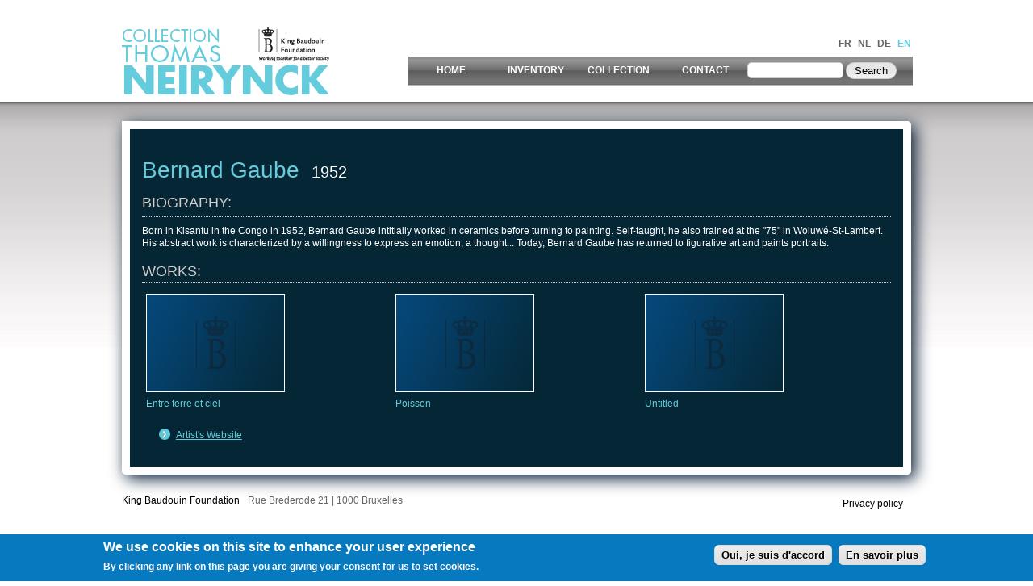

--- FILE ---
content_type: text/html; charset=utf-8
request_url: https://www.cobraneirynck.be/en/artist/bernard-gaube
body_size: 7272
content:
<!DOCTYPE html PUBLIC "-//W3C//DTD XHTML+RDFa 1.0//EN" "http://www.w3.org/MarkUp/DTD/xhtml-rdfa-1.dtd">

<html xmlns="http://www.w3.org/1999/xhtml" xml:lang="en" version="XHTML+RDFa 1.0" dir="ltr"

  xmlns:content="http://purl.org/rss/1.0/modules/content/"
  xmlns:dc="http://purl.org/dc/terms/"
  xmlns:foaf="http://xmlns.com/foaf/0.1/"
  xmlns:og="http://ogp.me/ns#"
  xmlns:rdfs="http://www.w3.org/2000/01/rdf-schema#"
  xmlns:sioc="http://rdfs.org/sioc/ns#"
  xmlns:sioct="http://rdfs.org/sioc/types#"
  xmlns:skos="http://www.w3.org/2004/02/skos/core#"
  xmlns:xsd="http://www.w3.org/2001/XMLSchema#">




	<head profile="http://www.w3.org/1999/xhtml/vocab"><!--start head section-->
	  <meta http-equiv="Content-Type" content="text/html; charset=utf-8" />
<meta name="Generator" content="Drupal 7 (http://drupal.org)" />
<link rel="canonical" href="/en/artist/bernard-gaube" />
<link rel="shortlink" href="/en/node/3228" />
<link rel="shortcut icon" href="https://www.cobraneirynck.be/misc/favicon.ico" type="image/vnd.microsoft.icon" />
	  <title>Bernard Gaube | Inventaire Neirynck</title>
	  <style type="text/css" media="all">
@import url("https://www.cobraneirynck.be/sites/all/themes/marinelli/css/reset/reset.css?q4z6hh");
</style>
<style type="text/css" media="all">
@import url("https://www.cobraneirynck.be/modules/system/system.base.css?q4z6hh");
@import url("https://www.cobraneirynck.be/modules/system/system.menus.css?q4z6hh");
@import url("https://www.cobraneirynck.be/modules/system/system.messages.css?q4z6hh");
@import url("https://www.cobraneirynck.be/modules/system/system.theme.css?q4z6hh");
</style>
<style type="text/css" media="all">
@import url("https://www.cobraneirynck.be/modules/comment/comment.css?q4z6hh");
@import url("https://www.cobraneirynck.be/sites/all/modules/date/date_api/date.css?q4z6hh");
@import url("https://www.cobraneirynck.be/sites/all/modules/date/date_popup/themes/datepicker.1.7.css?q4z6hh");
@import url("https://www.cobraneirynck.be/modules/field/theme/field.css?q4z6hh");
@import url("https://www.cobraneirynck.be/modules/search/search.css?q4z6hh");
@import url("https://www.cobraneirynck.be/modules/user/user.css?q4z6hh");
@import url("https://www.cobraneirynck.be/sites/all/modules/views/css/views.css?q4z6hh");
</style>
<style type="text/css" media="all">
@import url("https://www.cobraneirynck.be/sites/all/modules/colorbox/styles/default/colorbox_style.css?q4z6hh");
@import url("https://www.cobraneirynck.be/sites/all/modules/ctools/css/ctools.css?q4z6hh");
@import url("https://www.cobraneirynck.be/modules/locale/locale.css?q4z6hh");
@import url("https://www.cobraneirynck.be/sites/all/modules/nice_menus/css/nice_menus.css?q4z6hh");
@import url("https://www.cobraneirynck.be/sites/all/modules/nice_menus/css/nice_menus_default.css?q4z6hh");
@import url("https://www.cobraneirynck.be/sites/all/modules/custom_search/custom_search.css?q4z6hh");
@import url("https://www.cobraneirynck.be/sites/all/modules/eu_cookie_compliance/css/eu_cookie_compliance.css?q4z6hh");
@import url("https://www.cobraneirynck.be/sites/all/themes/marinelli/css/grid/grid_960.css?q4z6hh");
</style>
<style type="text/css" media="all">
<!--/*--><![CDATA[/*><!--*/
#sliding-popup.sliding-popup-bottom{background:#0779bf;}#sliding-popup .popup-content #popup-text h1,#sliding-popup .popup-content #popup-text h2,#sliding-popup .popup-content #popup-text h3,#sliding-popup .popup-content #popup-text p{color:#fff !important;}

/*]]>*/-->
</style>
<style type="text/css" media="all">
@import url("https://www.cobraneirynck.be/sites/all/themes/marinelli/css/common.css?q4z6hh");
@import url("https://www.cobraneirynck.be/sites/all/themes/marinelli/css/links.css?q4z6hh");
@import url("https://www.cobraneirynck.be/sites/all/themes/marinelli/css/typography.css?q4z6hh");
@import url("https://www.cobraneirynck.be/sites/all/themes/marinelli/css/forms.css?q4z6hh");
@import url("https://www.cobraneirynck.be/sites/all/themes/marinelli/css/drupal.css?q4z6hh");
@import url("https://www.cobraneirynck.be/sites/all/themes/marinelli/css/layout.css?q4z6hh");
@import url("https://www.cobraneirynck.be/sites/all/themes/marinelli/css/primary-links.css?q4z6hh");
@import url("https://www.cobraneirynck.be/sites/all/themes/marinelli/css/slideshow.css?q4z6hh");
@import url("https://www.cobraneirynck.be/sites/all/themes/marinelli/css/secondary-links.css?q4z6hh");
@import url("https://www.cobraneirynck.be/sites/all/themes/marinelli/css/blocks.css?q4z6hh");
@import url("https://www.cobraneirynck.be/sites/all/themes/marinelli/css/node.css?q4z6hh");
@import url("https://www.cobraneirynck.be/sites/all/themes/marinelli/css/comments.css?q4z6hh");
@import url("https://www.cobraneirynck.be/sites/all/themes/marinelli/css/pages/maintenance-page.css?q4z6hh");
@import url("https://www.cobraneirynck.be/sites/all/themes/marinelli/css/custom_neirynck.css?q4z6hh");
</style>
<style type="text/css" media="print">
@import url("https://www.cobraneirynck.be/sites/all/themes/marinelli/css/print/print.css?q4z6hh");
</style>
<style type="text/css" media="all">
@import url("https://www.cobraneirynck.be/sites/all/themes/marinelli/css/css3/css3.css?q4z6hh");
</style>
<style type="text/css" media="all">
@import url("https://www.cobraneirynck.be/sites/all/themes/marinelli/css/css3/css3_graphics.css?q4z6hh");
</style>
	  <script type="text/javascript" src="https://www.cobraneirynck.be/misc/jquery.js?v=1.4.4"></script>
<script type="text/javascript" src="https://www.cobraneirynck.be/misc/jquery.once.js?v=1.2"></script>
<script type="text/javascript" src="https://www.cobraneirynck.be/misc/drupal.js?q4z6hh"></script>
<script type="text/javascript" src="https://www.cobraneirynck.be/sites/all/modules/nice_menus/js/jquery.bgiframe.js?v=2.1"></script>
<script type="text/javascript" src="https://www.cobraneirynck.be/sites/all/modules/nice_menus/js/jquery.hoverIntent.js?v=0.5"></script>
<script type="text/javascript" src="https://www.cobraneirynck.be/sites/all/modules/nice_menus/js/superfish.js?v=1.4.8"></script>
<script type="text/javascript" src="https://www.cobraneirynck.be/sites/all/modules/nice_menus/js/nice_menus.js?v=1.0"></script>
<script type="text/javascript" src="https://www.cobraneirynck.be/misc/jquery.cookie.js?v=1.0"></script>
<script type="text/javascript" src="https://www.cobraneirynck.be/sites/all/libraries/colorbox/jquery.colorbox-min.js?q4z6hh"></script>
<script type="text/javascript" src="https://www.cobraneirynck.be/sites/all/modules/colorbox/js/colorbox.js?q4z6hh"></script>
<script type="text/javascript" src="https://www.cobraneirynck.be/sites/all/modules/colorbox/styles/default/colorbox_style.js?q4z6hh"></script>
<script type="text/javascript" src="https://www.cobraneirynck.be/sites/all/modules/custom_search/js/custom_search.js?q4z6hh"></script>
<script type="text/javascript" src="https://www.cobraneirynck.be/sites/all/modules/google_analytics/googleanalytics.js?q4z6hh"></script>
<script type="text/javascript">
<!--//--><![CDATA[//><!--
(function(i,s,o,g,r,a,m){i["GoogleAnalyticsObject"]=r;i[r]=i[r]||function(){(i[r].q=i[r].q||[]).push(arguments)},i[r].l=1*new Date();a=s.createElement(o),m=s.getElementsByTagName(o)[0];a.async=1;a.src=g;m.parentNode.insertBefore(a,m)})(window,document,"script","https://www.google-analytics.com/analytics.js","ga");ga("create", "UA-3426325-55", {"cookieDomain":"auto","allowLinker":true});ga("require", "linker");ga("linker:autoLink", ["www.cobraneirynck.be","www.cobraneirynck.com","www.cobraneirynck.org","www.cobraneirynck.eu"]);ga("send", "pageview");
//--><!]]>
</script>
<script type="text/javascript" src="https://www.cobraneirynck.be/sites/all/themes/marinelli/js/hoverintent/hoverintent.js?q4z6hh"></script>
<script type="text/javascript" src="https://www.cobraneirynck.be/sites/all/themes/marinelli/js/menu/marinelli_menu.js?q4z6hh"></script>
<script type="text/javascript" src="https://www.cobraneirynck.be/sites/all/themes/marinelli/js/cycle/cycle.js?q4z6hh"></script>
<script type="text/javascript" src="https://www.cobraneirynck.be/sites/all/themes/marinelli/js/banner/marinelli_configure_cycle.js?q4z6hh"></script>
<script type="text/javascript" src="https://www.cobraneirynck.be/sites/all/themes/marinelli/js/modernizer/modernizr.js?q4z6hh"></script>
<script type="text/javascript" src="https://www.cobraneirynck.be/sites/all/themes/marinelli/js/marinelli_marinelli.js?q4z6hh"></script>
<script type="text/javascript" src="https://www.cobraneirynck.be/sites/all/themes/marinelli/js/topregion/marinelli_topregion.js?q4z6hh"></script>
<script type="text/javascript">
<!--//--><![CDATA[//><!--
jQuery.extend(Drupal.settings, {"basePath":"\/","pathPrefix":"en\/","ajaxPageState":{"theme":"marinelli","theme_token":"RO9M-jW0nNfvyV7BBXNf5UzMAgLcBFZzO12uvnCBYpg","js":{"0":1,"sites\/all\/modules\/eu_cookie_compliance\/js\/eu_cookie_compliance.js":1,"misc\/jquery.js":1,"misc\/jquery.once.js":1,"misc\/drupal.js":1,"sites\/all\/modules\/nice_menus\/js\/jquery.bgiframe.js":1,"sites\/all\/modules\/nice_menus\/js\/jquery.hoverIntent.js":1,"sites\/all\/modules\/nice_menus\/js\/superfish.js":1,"sites\/all\/modules\/nice_menus\/js\/nice_menus.js":1,"misc\/jquery.cookie.js":1,"sites\/all\/libraries\/colorbox\/jquery.colorbox-min.js":1,"sites\/all\/modules\/colorbox\/js\/colorbox.js":1,"sites\/all\/modules\/colorbox\/styles\/default\/colorbox_style.js":1,"sites\/all\/modules\/custom_search\/js\/custom_search.js":1,"sites\/all\/modules\/google_analytics\/googleanalytics.js":1,"1":1,"sites\/all\/themes\/marinelli\/js\/hoverintent\/hoverintent.js":1,"sites\/all\/themes\/marinelli\/js\/menu\/marinelli_menu.js":1,"sites\/all\/themes\/marinelli\/js\/cycle\/cycle.js":1,"sites\/all\/themes\/marinelli\/js\/banner\/marinelli_configure_cycle.js":1,"sites\/all\/themes\/marinelli\/js\/modernizer\/modernizr.js":1,"sites\/all\/themes\/marinelli\/js\/marinelli_marinelli.js":1,"sites\/all\/themes\/marinelli\/js\/topregion\/marinelli_topregion.js":1},"css":{"sites\/all\/themes\/marinelli\/css\/reset\/reset.css":1,"modules\/system\/system.base.css":1,"modules\/system\/system.menus.css":1,"modules\/system\/system.messages.css":1,"modules\/system\/system.theme.css":1,"modules\/comment\/comment.css":1,"sites\/all\/modules\/date\/date_api\/date.css":1,"sites\/all\/modules\/date\/date_popup\/themes\/datepicker.1.7.css":1,"modules\/field\/theme\/field.css":1,"modules\/node\/node.css":1,"modules\/search\/search.css":1,"modules\/user\/user.css":1,"sites\/all\/modules\/views\/css\/views.css":1,"sites\/all\/modules\/colorbox\/styles\/default\/colorbox_style.css":1,"sites\/all\/modules\/ctools\/css\/ctools.css":1,"modules\/locale\/locale.css":1,"sites\/all\/modules\/nice_menus\/css\/nice_menus.css":1,"sites\/all\/modules\/nice_menus\/css\/nice_menus_default.css":1,"sites\/all\/modules\/custom_search\/custom_search.css":1,"sites\/all\/modules\/eu_cookie_compliance\/css\/eu_cookie_compliance.css":1,"sites\/all\/themes\/marinelli\/css\/grid\/grid_960.css":1,"0":1,"sites\/all\/themes\/marinelli\/css\/common.css":1,"sites\/all\/themes\/marinelli\/css\/links.css":1,"sites\/all\/themes\/marinelli\/css\/typography.css":1,"sites\/all\/themes\/marinelli\/css\/forms.css":1,"sites\/all\/themes\/marinelli\/css\/drupal.css":1,"sites\/all\/themes\/marinelli\/css\/layout.css":1,"sites\/all\/themes\/marinelli\/css\/primary-links.css":1,"sites\/all\/themes\/marinelli\/css\/slideshow.css":1,"sites\/all\/themes\/marinelli\/css\/secondary-links.css":1,"sites\/all\/themes\/marinelli\/css\/blocks.css":1,"sites\/all\/themes\/marinelli\/css\/node.css":1,"sites\/all\/themes\/marinelli\/css\/comments.css":1,"sites\/all\/themes\/marinelli\/css\/pages\/maintenance-page.css":1,"sites\/all\/themes\/marinelli\/css\/custom_neirynck.css":1,"sites\/all\/themes\/marinelli\/css\/print\/print.css":1,"sites\/all\/themes\/marinelli\/css\/css3\/css3.css":1,"sites\/all\/themes\/marinelli\/css\/css3\/css3_graphics.css":1}},"colorbox":{"opacity":"0.85","current":"{current} of {total}","previous":"\u00ab Prev","next":"Next \u00bb","close":"Close","maxWidth":"98%","maxHeight":"98%","fixed":true,"mobiledetect":true,"mobiledevicewidth":"480px"},"custom_search":{"form_target":"_self","solr":0},"nice_menus_options":{"delay":"800","speed":"slow"},"eu_cookie_compliance":{"popup_enabled":1,"popup_agreed_enabled":0,"popup_hide_agreed":0,"popup_clicking_confirmation":1,"popup_scrolling_confirmation":0,"popup_html_info":"\u003Cdiv\u003E\n  \u003Cdiv class =\u0022popup-content info\u0022\u003E\n    \u003Cdiv id=\u0022popup-text\u0022\u003E\n      \u003Ch2\u003EWe use cookies on this site to enhance your user experience\u003C\/h2\u003E\n\u003Cp\u003EBy clicking any link on this page you are giving your consent for us to set cookies.\u003C\/p\u003E\n    \u003C\/div\u003E\n    \u003Cdiv id=\u0022popup-buttons\u0022\u003E\n      \u003Cbutton type=\u0022button\u0022 class=\u0022agree-button\u0022\u003EOui, je suis d\u0027accord\u003C\/button\u003E\n              \u003Cbutton type=\u0022button\u0022 class=\u0022find-more-button\u0022\u003EEn savoir plus\u003C\/button\u003E\n          \u003C\/div\u003E\n  \u003C\/div\u003E\n\u003C\/div\u003E","use_mobile_message":false,"mobile_popup_html_info":"\u003Cdiv\u003E\n  \u003Cdiv class =\u0022popup-content info\u0022\u003E\n    \u003Cdiv id=\u0022popup-text\u0022\u003E\n          \u003C\/div\u003E\n    \u003Cdiv id=\u0022popup-buttons\u0022\u003E\n      \u003Cbutton type=\u0022button\u0022 class=\u0022agree-button\u0022\u003EOui, je suis d\u0027accord\u003C\/button\u003E\n              \u003Cbutton type=\u0022button\u0022 class=\u0022find-more-button\u0022\u003EEn savoir plus\u003C\/button\u003E\n          \u003C\/div\u003E\n  \u003C\/div\u003E\n\u003C\/div\u003E\n","mobile_breakpoint":"768","popup_html_agreed":"\u003Cdiv\u003E\n  \u003Cdiv class =\u0022popup-content agreed\u0022\u003E\n    \u003Cdiv id=\u0022popup-text\u0022\u003E\n      \u003Ch2\u003EThank you for accepting cookies\u003C\/h2\u003E\n\u003Cp\u003EYou can now hide this message or find out more about cookies.\u003C\/p\u003E\n    \u003C\/div\u003E\n    \u003Cdiv id=\u0022popup-buttons\u0022\u003E\n      \u003Cbutton type=\u0022button\u0022 class=\u0022hide-popup-button\u0022\u003EMasquer\u003C\/button\u003E\n              \u003Cbutton type=\u0022button\u0022 class=\u0022find-more-button\u0022 \u003EHide\u003C\/button\u003E\n          \u003C\/div\u003E\n  \u003C\/div\u003E\n\u003C\/div\u003E","popup_use_bare_css":false,"popup_height":"auto","popup_width":"100%","popup_delay":1000,"popup_link":"\/en\/node\/4365","popup_link_new_window":1,"popup_position":null,"popup_language":"en","better_support_for_screen_readers":0,"reload_page":0,"domain":"","popup_eu_only_js":0,"cookie_lifetime":"100","disagree_do_not_show_popup":0},"googleanalytics":{"trackOutbound":1,"trackMailto":1,"trackDownload":1,"trackDownloadExtensions":"7z|aac|arc|arj|asf|asx|avi|bin|csv|doc(x|m)?|dot(x|m)?|exe|flv|gif|gz|gzip|hqx|jar|jpe?g|js|mp(2|3|4|e?g)|mov(ie)?|msi|msp|pdf|phps|png|ppt(x|m)?|pot(x|m)?|pps(x|m)?|ppam|sld(x|m)?|thmx|qtm?|ra(m|r)?|sea|sit|tar|tgz|torrent|txt|wav|wma|wmv|wpd|xls(x|m|b)?|xlt(x|m)|xlam|xml|z|zip","trackColorbox":1,"trackDomainMode":2,"trackCrossDomains":["www.cobraneirynck.be","www.cobraneirynck.com","www.cobraneirynck.org","www.cobraneirynck.eu"]},"marinelli":{"bartext":"Slide Down","bartext2":"Slide Up","banner_effect":"fade","banner_speed":"1500","banner_delay":"4000","banner_pause":1},"urlIsAjaxTrusted":{"\/en\/artist\/bernard-gaube":true}});
//--><!]]>
</script>
	
    
        
    <script language="javascript" type="text/javascript">
	<!--
	
	//Disable right mouse click Script
	//By Maximus (maximus@nsimail.com) w/ mods by DynamicDrive
	//For full source code, visit http://www.dynamicdrive.com
	
	
	var message="No image download available";
	
	///////////////////////////////////
	function clickIE4(){
	if (event.button==2){
	alert(message);
	return false;
	}
	}
	
	function clickNS4(e){
	if (document.layers||document.getElementById&&!document.all){
	if (e.which==2||e.which==3){
	alert(message);
	return false;
	}
	}
	}
	
	if (document.layers){
	document.captureEvents(Event.MOUSEDOWN);
	document.onmousedown=clickNS4;
	}
	else if (document.all&&!document.getElementById){
	document.onmousedown=clickIE4;
	}
	
	document.oncontextmenu=new Function("alert(message);return false")
	
	
	
	$(document).ready(function(){
      $("img").bind("contextmenu",function(e){
        return false;
      });
    });
	
	
	// --> 
	</script>
       
    
    </head>
	<!--[if lt IE 7 ]> <body class="marinelli ie6 html not-front not-logged-in no-sidebars page-node page-node- page-node-3228 node-type-artiste i18n-en"> <![endif]-->
    <!--[if IE 7 ]>    <body class="marinelli ie7 html not-front not-logged-in no-sidebars page-node page-node- page-node-3228 node-type-artiste i18n-en"> <![endif]-->
    <!--[if IE 8 ]>    <body class="marinelli ie8 html not-front not-logged-in no-sidebars page-node page-node- page-node-3228 node-type-artiste i18n-en"> <![endif]-->
    <!--[if IE 9 ]>    <body class="marinelli ie9 html not-front not-logged-in no-sidebars page-node page-node- page-node-3228 node-type-artiste i18n-en"> <![endif]-->
    <!--[if gt IE 9]>  <body class="marinelli html not-front not-logged-in no-sidebars page-node page-node- page-node-3228 node-type-artiste i18n-en"> <![endif]-->
    <!--[if !IE]><!--> <body class="marinelli html not-front not-logged-in no-sidebars page-node page-node- page-node-3228 node-type-artiste i18n-en"> <!--<![endif]-->
    
    
    
    
    
    
    
    <div id="mainContainer">
	  <div id="skip-link">
	    <a href="#content" title="Jump to the main content of this page" class="element-invisible">Jump to Content</a>
	  </div>
	  	  

<!--start framework container-->
<div class="container_12 width_2" id="totalContainer">
      <!--start top section-->
    <div id="top" class="outsidecontent">

	  <!--start branding-->
      <div id="branding">

                  <div id="logo-container">
          	
            <a title="Back to homepage" href="/en">
					<img id="logo" alt="" src="/sites/default/files/logo/logo_inventaire_neirynck_en.png" typeof="foaf:Image">
				</a>          </div>
        
                  <!--start title and slogan-->
          <div id="title-slogan">
            
                      </div>
          <!--end title and slogan-->
        
      </div>
      <!--end branding-->

      
              <!--start top utility box-->
        <!--<div class="utility" id="topUtility">-->
        <div id="languageContainer">
           <!-- start region -->
<div class="region region region-utility-top">
  <div id="block-locale-language" class="blockhide block block-locale">
        <div class="block-title">
      <h2 class="title">Languages</h2>
    </div>
      <div class="content">
    <ul class="language-switcher-locale-url"><li class="fr first"><a href="/fr/artist/bernard-gaube" class="language-link" xml:lang="fr" title="Bernard Gaube">FR</a></li>
<li class="nl"><a href="/nl/artist/bernard-gaube" class="language-link" xml:lang="nl" title="Bernard Gaube">NL</a></li>
<li class="de"><a href="/de/artist/bernard-gaube" class="language-link" xml:lang="de" title="Bernard Gaube">DE</a></li>
<li class="en last active"><a href="/en/artist/bernard-gaube" class="language-link active" xml:lang="en" title="Bernard Gaube">EN</a></li>
</ul>  </div>
</div> <!-- /block --></div>
<!-- end region -->        </div>
        <!--end top utility box-->
            
      <!--
      <br style="clear:both;" />
      -->
     
      <!--<div id="bottomUtility">-->
       <div id="menuContainer">
      		            <!--start main menu-->
            				            
            <div id="navigation-primary" class="sitemenu">
				                <!--start menu_search-->
                <div id="menuSearch">
                  <!-- start region -->
<div class="region region region-menu-search">
  <div id="block-nice_menus-1" class="block block-nice-menus">
        <div class="content">
    <ul class="nice-menu nice-menu-down nice-menu-main-menu" id="nice-menu-1"><li class="menu-478 menu-path-front first odd "><a href="/en" title="">Home</a></li>
<li class="menu-483 menu-path-liste-des-oeuvres  even "><a href="/en/liste_des_oeuvres" title="">Inventory</a></li>
<li class="menu-486 menuparent  menu-path-node-968  odd "><a href="/en/neirynck-collection-0">Collection</a><ul><li class="menu-629 menu-path-node-3181 first odd "><a href="/en/neirynckcollection">Collection Neirynck</a></li>
<li class="menu-630 menu-path-node-3182  even "><a href="/en/thomas-neirynck-sponsor">Thomas Neirynck, un mécène</a></li>
<li class="menu-631 menu-path-node-3183  odd "><a href="/en/jeune-peinture-belge">La jeune peinture belge</a></li>
<li class="menu-632 menu-path-node-3184  even "><a href="/en/cobra-movement">Le mouvement Cobra</a></li>
<li class="menu-633 menu-path-node-3185  odd "><a href="/en/abstraction">L’abstraction</a></li>
<li class="menu-634 menu-path-node-3186  even last"><a href="/en/collection-today">La Collection aujourd’hui</a></li>
</ul></li>
<li class="menu-489 menu-path-node-971  even last"><a href="/en/contact">Contact</a></li>
</ul>
  </div>
</div> <!-- /block --><div id="block-custom_search_blocks-1" class="block block-custom-search-blocks">
        <div class="content">
    <form class="search-form" role="search" action="/en/artist/bernard-gaube" method="post" id="custom-search-blocks-form-1" accept-charset="UTF-8"><div><div class="form-item form-type-textfield form-item-custom-search-blocks-form-1">
  <input title="Enter the terms you wish to search for." class="custom-search-box form-text" placeholder="" type="text" id="edit-custom-search-blocks-form-1--2" name="custom_search_blocks_form_1" value="" size="15" maxlength="128" />
</div>
<input type="hidden" name="delta" value="1" />
<input type="hidden" name="form_build_id" value="form-7-KnxZ4rbqfY8i5J-PhtCnsRxBrKg07hVdNEEcMzjeE" />
<input type="hidden" name="form_id" value="custom_search_blocks_form_1" />
<div class="form-actions form-wrapper" id="edit-actions"><input type="submit" id="edit-submit" name="op" value="Search" class="form-submit" /></div></div></form>  </div>
</div> <!-- /block --></div>
<!-- end region -->                </div>
                                <!--end menu_search -->
                
			           
            
                         </div>
            <!--end main menu-->
                    	
            
      			  </div>

      
    </div>
    <!--end top section-->
  
  

  <!--border start-->
  <div id="pageBorder" >
                <!--end advertise-->
    		
	              <!--end secondary-navigation-->
    
    <!-- start contentWrapper-->
    <div id="contentWrapper">
      <!--start breadcrumb -->
              <div id="breadcrumb"></div>
            <!-- end breadcrumb -->
		
			
      <!--start innercontent-->
			<div id="innerContent">

        <!--start main content-->
				<div class="grid_12" id="siteContent">
						   				
	   					           	
		      
                      <h1 id="page-title">Bernard Gaube</h1>
          
                    
                      <div class="tab-container">
                          </div>
          
          
          
          <!--start drupal content-->
          <div id="content">
            <!-- start region -->
<div class="region region region-content">
  <div id="block-views-titre_et_date_artiste-block" class="block block-views">
        <div class="content">
    <div class="view view-titre-et-date-artiste view-id-titre_et_date_artiste view-display-id-block view-dom-id-31b8711348179104be532c2fba044a7e">
        
  
  
      <div class="view-content">
        <div class="views-row views-row-1 views-row-odd views-row-first views-row-last">
      
  <div class="views-field views-field-title">        <span class="field-content">Bernard Gaube</span>  </div>  
  <div class="views-field views-field-field-date-naissance">        <div class="field-content"><span class="date-display-single" property="dc:date" datatype="xsd:dateTime" content="1952-01-01T00:00:00+01:00">1952</span></div>  </div>  
  <div class="views-field views-field-field-date-deces">        <div class="field-content"></div>  </div>  </div>
    </div>
  
  
  
  
  
  
</div>  </div>
</div> <!-- /block --><div id="block-system-main" class="block block-system">
        <div class="content">
    
<div id="node-3228" class="node node-artiste" about="/en/artist/bernard-gaube" typeof="sioc:Item foaf:Document">
  <div class="node-container">
    
    
    <div class="nodecontent">
                        <span property="dc:title" content="Bernard Gaube" class="rdf-meta element-hidden"></span><span property="sioc:num_replies" content="0" datatype="xsd:integer" class="rdf-meta element-hidden"></span>      <div class="field field-name-body field-type-text-with-summary field-label-above"><div class="field-label">Biography:&nbsp;</div><div class="field-items"><div class="field-item even" property="content:encoded"><p>Born in Kisantu in the Congo in 1952, Bernard Gaube intitially worked in ceramics before turning to painting. Self-taught, he also trained at the &quot;75&quot; in Woluwé-St-Lambert. His abstract work is characterized by a willingness to express an emotion, a thought... Today, Bernard Gaube has returned to figurative art and paints portraits.</p>
</div></div></div>    </div>
          <div class="links-container">
              </div>
              <div class="clearfix">
              </div>
      </div><!--end node container-->
</div><!--end node-->  </div>
</div> <!-- /block --><div id="block-views-oeuvres_x_artiste-block" class="block block-views">
        <div class="block-title">
      <h2 class="title">Works:</h2>
    </div>
      <div class="content">
    <div class="view view-oeuvres-x-artiste view-id-oeuvres_x_artiste view-display-id-block view-dom-id-649e33a0e28ecfa916f8b779e1027cdb">
        
  
  
      <div class="view-content">
      <table class="views-view-grid cols-5">
  
  <tbody>
          <tr  class="row-1 row-first row-last">
                  <td  class="col-1 col-first">
              
  <div class="views-field views-field-field-photography">        <div class="field-content"><a href="/en/work/entre-terre-et-ciel"><img typeof="foaf:Image" src="https://www.cobraneirynck.be/sites/default/files/styles/colorbox_style/public/default_images/default_image_0.png?itok=lQLHSGA8" width="170" height="120" alt="" /></a></div>  </div>  
  <div class="views-field views-field-field-photography-nowatermark">        <div class="field-content"></div>  </div>  
  <div class="views-field views-field-title">        <span class="field-content"><a href="/en/work/entre-terre-et-ciel">Entre terre et ciel</a></span>  </div>          </td>
                  <td  class="col-2">
              
  <div class="views-field views-field-field-photography">        <div class="field-content"><a href="/en/work/poisson"><img typeof="foaf:Image" src="https://www.cobraneirynck.be/sites/default/files/styles/colorbox_style/public/default_images/default_image_0.png?itok=lQLHSGA8" width="170" height="120" alt="" /></a></div>  </div>  
  <div class="views-field views-field-field-photography-nowatermark">        <div class="field-content"></div>  </div>  
  <div class="views-field views-field-title">        <span class="field-content"><a href="/en/work/poisson">Poisson</a></span>  </div>          </td>
                  <td  class="col-3 col-last">
              
  <div class="views-field views-field-field-photography">        <div class="field-content"><a href="/en/work/untitled-396"><img typeof="foaf:Image" src="https://www.cobraneirynck.be/sites/default/files/styles/colorbox_style/public/default_images/default_image_0.png?itok=lQLHSGA8" width="170" height="120" alt="" /></a></div>  </div>  
  <div class="views-field views-field-field-photography-nowatermark">        <div class="field-content"></div>  </div>  
  <div class="views-field views-field-title">        <span class="field-content"><a href="/en/work/untitled-396">Untitled</a></span>  </div>          </td>
              </tr>
      </tbody>
</table>
    </div>
  
  
  
  
  
  
</div>  </div>
</div> <!-- /block --><div id="block-views-site_web_artiste-block" class="block block-views">
        <div class="content">
    <div class="view view-site-web-artiste view-id-site_web_artiste view-display-id-block view-dom-id-0e076e911dc2212edca0e57eb10968fa">
        
  
  
      <div class="view-content">
      <div class="item-list">    <ul>          <li class="views-row views-row-1 views-row-odd views-row-first views-row-last">  
  <div class="views-field views-field-field-website">        <div class="field-content"><a href="http://www.bernardgaube.net/" target="_blank">Site web de l'artiste</a></div>  </div></li>
      </ul></div>    </div>
  
  
  
  
  
  
</div>  </div>
</div> <!-- /block --></div>
<!-- end region -->          </div>
          <!--end drupal content-->

          
          
        </div>
        <!--end main content-->
	 			
          		    		
		    		    
        						
						
				
      
      </div>
      <!--end innerContent-->


          </div>
    <!--end contentWrapper-->

	</div>
  <!--close page border Wrapper-->

      <!--start footer-->
    <div id="footer" class="outsidecontent">
      <!-- start region -->
<div class="region region region-footer">
  <div id="block-block-4" class="block block-block">
        <div class="content">
    <p><a href="http://www.kbs-frb.be/" target="_blank">King Baudouin Foundation</a></p>
<!--<br /><a href="http://www.patrimoine-mobilier.be/patrimoine/Default.aspx?LangType=1033" target="_blank">Cultural Heritage Fund</a>-->
  </div>
</div> <!-- /block --><div id="block-block-5" class="block block-block">
        <div class="content">
    <p>Rue Brederode 21 | 1000 Bruxelles</p>
  </div>
</div> <!-- /block --><div id="block-menu-menu-menu-footer" class="block block-menu">
        <div class="content">
    <ul class="menu"><li class="first last leaf"><a href="/en/king-baudouin-foundation-kbf-privacy-declaration" title="">Privacy policy</a></li>
</ul>  </div>
</div> <!-- /block --></div>
<!-- end region -->
              <!--start bottom utility box-->
        <div class="utility" id="bottomUtility">
                  </div>
        <!--end bottom utility box-->
          </div>
    <!--end footer-->
  
</div>
<!--end framework container-->
	  <script type="text/javascript">
<!--//--><![CDATA[//><!--
var eu_cookie_compliance_cookie_name = "";
//--><!]]>
</script>
<script type="text/javascript" src="https://www.cobraneirynck.be/sites/all/modules/eu_cookie_compliance/js/eu_cookie_compliance.js?q4z6hh"></script>
	<br style="clear:both;" />
    </div>
    <script defer src="https://static.cloudflareinsights.com/beacon.min.js/vcd15cbe7772f49c399c6a5babf22c1241717689176015" integrity="sha512-ZpsOmlRQV6y907TI0dKBHq9Md29nnaEIPlkf84rnaERnq6zvWvPUqr2ft8M1aS28oN72PdrCzSjY4U6VaAw1EQ==" data-cf-beacon='{"version":"2024.11.0","token":"ca42f6e66cd94bef998b18e65e50712f","r":1,"server_timing":{"name":{"cfCacheStatus":true,"cfEdge":true,"cfExtPri":true,"cfL4":true,"cfOrigin":true,"cfSpeedBrain":true},"location_startswith":null}}' crossorigin="anonymous"></script>
</body><!--end body-->
    
</html>

--- FILE ---
content_type: text/css
request_url: https://www.cobraneirynck.be/sites/all/themes/marinelli/css/css3/css3.css?q4z6hh
body_size: 630
content:
/*
*
*
* Css3 enhancements
* we keep them separated to allow css validation
*
*/


/*	layout
-------------------------------------------------------------- */

.borderradius #pageBorder{
	border-radius: 0px 5px 5px 5px;
   -moz-border-radius-bottomleft: 5px;
   -moz-border-radius-bottomright: 5px;
   -moz-border-radius-topright: 5px;
   -webkit-border-bottom-left-radius: 5px;
   -webkit-border-bottom-right-radius: 5px;
   -webkit-border-top-right-radius: 5px;
}

.borderradius #topBarLink a{
	border-radius: 0px 0px 5px 5px;
   -moz-border-radius-bottomleft: 5px;
   -moz-border-radius-bottomright: 5px;
   -webkit-border-bottom-left-radius: 5px;
   -webkit-border-bottom-right-radius: 5px;
}

/*	Primary Links
-------------------------------------------------------------- */

/*
.borderradius #navigation-primary a{
	border-radius: 5px 5px 0 0;
   -moz-border-radius-topleft: 5px;
   -moz-border-radius-topright: 5px;
   -webkit-border-top-left-radius: 5px;
   -webkit-border-top-right-radius: 5px;
}
*/

.borderradius div.mega{
	border-radius: 0px 5px 5px 5px;
   -moz-border-radius-bottomleft: 5px;
   -moz-border-radius-bottomright: 5px;
   -moz-border-radius-topright: 5px;
   -webkit-border-bottom-left-radius: 5px;
   -webkit-border-bottom-right-radius: 5px;
   -webkit-border-top-right-radius: 5px;
}

.borderradius div.mega.alt{
	border-radius: 5px 0px 5px 5px;
   -moz-border-radius-bottomleft: 5px;
   -moz-border-radius-bottomright: 5px;
   -moz-border-radius-topleft: 5px;
   -moz-border-radius-topright: 0px;
   -webkit-border-bottom-left-radius: 5px;
   -webkit-border-bottom-left-radius: 5px;
   -webkit-border-top-right-radius: 0px;
   -webkit-border-top-left-radius: 0px;
}

.borderradius div.mega span.close-panel{
	border-radius: 0px 0px 5px 5px;
   -moz-border-radius-bottomleft: 5px;
   -moz-border-radius-bottomright: 5px;
   -webkit-border-bottom-left-radius: 5px;
   -webkit-border-bottom-right-radius: 5px;
}

/*	Advertise
-------------------------------------------------------------- */

.borderradius #header-image-navigation a{
	border-radius: 10px 10px 10px 10px;
   -moz-border-radius: 10px;
   -webkit-border-radius: 10px;
}


/*	Secondary Links
-------------------------------------------------------------- */
	
.borderradius #navigation-secondary span{
	border-radius: 5px 5px 5px 5px;
   -moz-border-radius: 5px;
   -webkit-border-radius: 5px;
}

/*	Nodes
-------------------------------------------------------------- */

.borderradius .field-name-field-tags a,
.borderradius .teaser-created{
	border-radius: 5px 5px 5px 5px;
   -moz-border-radius: 5px;
   -webkit-border-radius: 5px;
}

.borderradius span.teaser-sticky{
	border-radius: 3px 3px 3px 3px;
   -moz-border-radius: 3px;
   -webkit-border-radius: 3px;
}


/*	blocks
-------------------------------------------------------------- */

.borderradius #block-user-login .block-title{
	border-radius: 5px 5px 0px 0px;
   -moz-border-radius-topleft: 5px;
   -moz-border-radius-topright: 5px;
   -webkit-border-top-left-radius: 5px;
   -webkit-border-top-right-radius: 5px;
}

.borderradius #block-user-login .content{
	border-radius: 0px 0px 5px 5px;
   -moz-border-radius-bottomleft: 5px;
   -moz-border-radius-bottomright: 5px;
   -webkit-border-bottom-left-radius: 5px;
   -webkit-border-bottom-right-radius: 5px;
}

/*	Comments
-------------------------------------------------------------- */

.borderradius .comment-content{
	border-radius: 5px 5px 5px 5px;
   -moz-border-radius: 5px;
   -webkit-border-radius: 5px;
}


/*	Drupal elements
-------------------------------------------------------------- */

.borderradius .messages{
	border-radius: 5px 5px 5px 5px;
   -moz-border-radius: 5px;
   -webkit-border-radius: 5px;
}

.borderradius .item-list ul.pager li,
.borderradius .item-list ul.pager li a{
	border-radius: 3px 3px 3px 3px;
   -moz-border-radius: 3px;
   -webkit-border-radius: 3px;
}

.borderradius .taxonomy-term-description{ /* taxonomy term page */
	border-radius: 5px 5px 5px 5px;
   -moz-border-radius: 5px;
   -webkit-border-radius: 5px;
}


/*  Typography and other items (we keep font face statements separated)
-------------------------------------------------------------- */

.borderradius ul.primary a{
	border-radius: 3px 3px 0px 0px;
   -moz-border-radius-topleft: 3px;
   -moz-border-radius-topright: 3px;
   -webkit-border-top-left-radius: 3px;
   -webkit-border-top-right-radius: 3px;
}

.borderradius ul.secondary a{
	border-radius: 5px 5px 5px 5px;
   -moz-border-radius: 5px;
   -webkit-border-radius: 5px;
}

.borderradius blockquote,
.borderradius .form-text,
.borderradius .form-textarea{
	border-radius: 5px 5px 5px 5px;
   -moz-border-radius: 5px;
   -webkit-border-radius: 5px;
}

.borderradius .form-submit{
	border-radius: 12px 12px 12px 12px;
   -moz-border-radius: 12px;
   -webkit-border-radius: 12px;
}

.borderradius #search .form-submit{
	border-radius: 5px 5px 5px 5px;
   -moz-border-radius: 5px;
   -webkit-border-radius: 5px;
}

.borderradius .tabs ul.primary a{ /* node tabs*/
	border-radius: 3px 3px 0px 0px;
   -moz-border-radius-topleft: 3px;
   -moz-border-radius-topright: 3px;
   -webkit-border-top-left-radius: 3px;
   -webkit-border-top-right-radius: 3px;
}

--- FILE ---
content_type: text/css
request_url: https://www.cobraneirynck.be/sites/all/themes/marinelli/css/css3/css3_graphics.css?q4z6hh
body_size: 596
content:
/*
*
*
* Marinelli Css3 graphics
* 
*
*/


/*	Layout
-------------------------------------------------------------- */
/*
.cssgradients #contentWrapper{
	background: -webkit-gradient(linear, left top, left bottom, color-stop(0.0, #eee),color-stop(0.05, #fff));
	background: -moz-linear-gradient(top center,#eee,#fff 5%);
}
*/

.boxshadow #site-title,
.boxshadow #site-slogan{
	text-shadow: rgba(10, 10, 10, 0.4) 2px 3px 3px;
}

.boxshadow #pageBorder{
	box-shadow:5px 5px 20px #051b32;
	-webkit-box-shadow:5px 5px 20px #051b32;
	-moz-box-shadow: -5px 5px 30px #062544;
}

/*	Primary Links
-------------------------------------------------------------- */

.boxshadow #navigation-primary > ul > li > h2 > a,
.boxshadow #navigation-primary > ul > li > a{
	text-shadow: rgba(10, 10, 10, 0.4) 2px 3px 3px;
}

.cssgradients #navigation-primary h2 > a,
.cssgradients #navigation-primary > ul > li > a{
	/*
	background: -webkit-gradient(linear, left top, left bottom, color-stop(0.0, #7ab0d4),color-stop(0.4, #156aa3));
	background: -moz-linear-gradient(top center,#7ab0d4,#156aa3 40%);
	*/
}

.cssgradients #navigation-primary > ul > li > a.active,
.cssgradients #navigation-primary > ul > li > h2 > a.active{
	background: -webkit-gradient(linear, left top, left bottom, color-stop(0.0, #054b81),color-stop(0.4, #197cc8));
	background: -moz-linear-gradient(top center,#054b81,#197cc8 40%);
	color:#fff;
}

.cssgradients #navigation-primary > ul > li > a:hover,
.cssgradients #navigation-primary > ul > li > h2 > a:hover,	
.cssgradients #navigation-primary > ul > li:hover > a,
.cssgradients #navigation-primary > ul > li:hover > h2 > a{
	background: -webkit-gradient(linear, left top, left bottom, color-stop(0.0, #74d4e3),color-stop(0.4, #bce5eb));
	background: -moz-linear-gradient(top center,#74d4e3,#bce5eb 40%);
	color:#333;
}

.cssgradients div.mega{
	background: -webkit-gradient(linear, left bottom, left top, color-stop(0.0, #eee),color-stop(0.3, #fff));
	background: -moz-linear-gradient(bottom center,#eee,#fff 30%);
}

/*	Nodes
-------------------------------------------------------------- */

.cssgradients .teaser-created-day{
	background: -webkit-gradient(linear, left bottom, left top, color-stop(0.0, #eee),color-stop(0.3, #fff));
	background: -moz-linear-gradient(bottom center,#eee,#fff 30%);
}

/*	blocks
-------------------------------------------------------------- */

.cssgradients #block-user-login .block-title{
	background: -webkit-gradient(linear, left top, left bottom, color-stop(0.0, #5f9ac7),color-stop(0.4, #054b81));
	background: -moz-linear-gradient(top center,#5f9ac7,#054b81 40%);
}

/*	Advertise
-------------------------------------------------------------- */
	
.rgba #header-image-text{
	background: rgba(0, 0, 0, 0.8);
}

.boxshadow #header-image-title{
	text-shadow: rgba(10, 10, 10, 0.8) 2px 3px 3px;
}


/*	Typography and other drupal items
-------------------------------------------------------------- */

.cssgradients ul.primary li a{
	background: -webkit-gradient(linear, left top, left bottom, color-stop(0.0, #d7d7d7),color-stop(0.5, #eee));
	background: -moz-linear-gradient(top center,#d7d7d7,#eee 50%);
}

.cssgradients ul.primary li a:hover{
	background: -webkit-gradient(linear, left top, left bottom, color-stop(0.0, #f4d7ba),color-stop(0.4, #f97e05));
	background: -moz-linear-gradient(top center,#f4d7ba,#f97e05 40%);
}

.cssgradients ul.primary li.active a:hover{
	background: -webkit-gradient(linear, left top, left bottom, color-stop(0.0, #eee),color-stop(0.4, #fff));
	background: -moz-linear-gradient(top center,#eee,#fff 40%);
}

.cssgradients .form-submit{
	background: -webkit-gradient(linear, left bottom, left top, color-stop(0.0, #f2f2f2),color-stop(0.6, #e6e6e6));
	background: -moz-linear-gradient(bottom center,#f2f2f2,#e6e6e6 60%);
}

.cssgradients #block-user-login .form-submit{
	background: -webkit-gradient(linear, left top, left bottom, color-stop(0.0, #5f9ac7),color-stop(0.4, #054b81));
	background: -moz-linear-gradient(top center,#5f9ac7,#054b81 40%);
}

.cssgradients .form-submit:focus,
.cssgradients #block-user-login .form-submit:focus{
	background: -webkit-gradient(linear, left top, left bottom, color-stop(0.0, #f4d7ba),color-stop(0.4, #f97e05));
	background: -moz-linear-gradient(top center,#f4d7ba,#f97e05 40%);
}

.cssgradients .taxonomy-term-description{
	background: -webkit-gradient(linear, left top, left bottom, color-stop(0.0, #eee),color-stop(0.8, #fff));
	background: -moz-linear-gradient(top center,#eee,#fff 80%);
}

.cssgradients #content .item-list ul.pager li.pager-current,
.cssgradients #content .item-list ul.pager li.pager-item a:hover{
	background: -webkit-gradient(linear, left top, left bottom, color-stop(0.0, #7ab0d4),color-stop(0.4, #156aa3));
	background: -moz-linear-gradient(top center,#7ab0d4,#156aa3 40%);
}

--- FILE ---
content_type: text/plain
request_url: https://www.google-analytics.com/j/collect?v=1&_v=j102&a=1800253849&t=pageview&_s=1&dl=https%3A%2F%2Fwww.cobraneirynck.be%2Fen%2Fartist%2Fbernard-gaube&ul=en-us%40posix&dt=Bernard%20Gaube%20%7C%20Inventaire%20Neirynck&sr=1280x720&vp=1280x720&_u=IGBACEABBAAAACAAI~&jid=174202886&gjid=1308725086&cid=1098263102.1769257327&tid=UA-3426325-55&_gid=1725935209.1769257327&_r=1&_slc=1&z=1056677839
body_size: -451
content:
2,cG-1CWHJQR4TZ